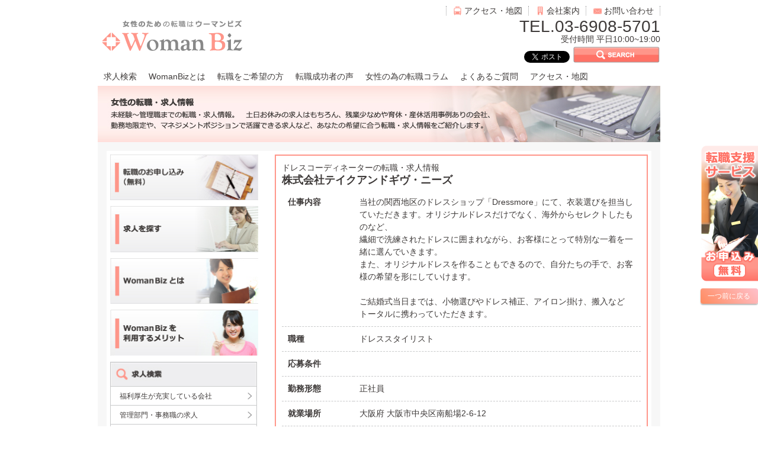

--- FILE ---
content_type: text/html; charset=UTF-8
request_url: https://woman-biz.jp/qjin/qid_1582/
body_size: 10202
content:
<!DOCTYPE html>
<!--[if lt IE 7]> <html class="ie6" lang="ja"> <![endif]-->
<!--[if IE 7]> <html class="ie7" lang="ja"> <![endif]-->
<!--[if IE 8]> <html class="ie8" lang="ja"> <![endif]-->
<!--[if gt IE 8]><!--> <html lang="ja"> <!--<![endif]-->
<head>
<meta charset="utf-8" />
<meta name="robots" content="index,follow" />
<meta name="viewport" content="width=device-width, initial-scale=1, maximum-scale=1, user-scalable=yes">
<title>求人データ1582 | ウーマンビズ Woman Biz</title>
<link rel="stylesheet" href="https://woman-biz.jp/wp/wp-content/themes/womanbiz/default.css" type="text/css" media="all" />
<link rel="stylesheet" href="https://woman-biz.jp/wp/wp-content/themes/womanbiz/style.css" type="text/css" media="all" />
<link rel="alternate" type="application/atom+xml" title="ウーマンビズ Woman Biz Atom Feed" href="https://woman-biz.jp/feed/atom/" />
<link rel="alternate" type="application/rss+xml" title="ウーマンビズ Woman Biz RSS Feed" href="https://woman-biz.jp/feed/" />
<link rel="pingback" href="https://woman-biz.jp/wp/xmlrpc.php" />
<script type="text/javascript" src="https://woman-biz.jp/wp/wp-content/themes/womanbiz/scripts/jquery-1.11.3.min.js"></script>
<link rel="stylesheet" href="https://woman-biz.jp/wp/wp-content/themes/womanbiz/scripts/slick/slick.css" media="all">
<script src="https://woman-biz.jp/wp/wp-content/themes/womanbiz/scripts/slick/slick.min.js"></script>
<link rel="stylesheet" href="https://woman-biz.jp/wp/wp-content/themes/womanbiz/scripts/font-awesome/css/font-awesome.min.css">
<!--[if lt IE 9]>
<script src="https://woman-biz.jp/wp/wp-content/themes/womanbiz/scripts/respond.min.js"></script>
<script src="https://woman-biz.jp/wp/wp-content/themes/womanbiz/scripts/html5shiv.js"></script>
<![endif]-->
<meta name="keywords" content="女性,求人,転職,20代,未経験,事務,経理,アパレル,教育,育休,時短,正社員,面接対策" />
<meta name="description" content="20代の女性のための求人・転職エージェントは「ウーマンビズ」。女性に人気の事務や経理、秘書、ブライダル、アパレル、教育などの転職・求人情報。女性ならではのこだわりはもちろん、正社員や未経験OK、育児休暇取得、時短勤務実績。年収300～600" />
<meta name='robots' content='max-image-preview:large' />
<script type="text/javascript">
window._wpemojiSettings = {"baseUrl":"https:\/\/s.w.org\/images\/core\/emoji\/14.0.0\/72x72\/","ext":".png","svgUrl":"https:\/\/s.w.org\/images\/core\/emoji\/14.0.0\/svg\/","svgExt":".svg","source":{"concatemoji":"https:\/\/woman-biz.jp\/wp\/wp-includes\/js\/wp-emoji-release.min.js?ver=6.1.9"}};
/*! This file is auto-generated */
!function(e,a,t){var n,r,o,i=a.createElement("canvas"),p=i.getContext&&i.getContext("2d");function s(e,t){var a=String.fromCharCode,e=(p.clearRect(0,0,i.width,i.height),p.fillText(a.apply(this,e),0,0),i.toDataURL());return p.clearRect(0,0,i.width,i.height),p.fillText(a.apply(this,t),0,0),e===i.toDataURL()}function c(e){var t=a.createElement("script");t.src=e,t.defer=t.type="text/javascript",a.getElementsByTagName("head")[0].appendChild(t)}for(o=Array("flag","emoji"),t.supports={everything:!0,everythingExceptFlag:!0},r=0;r<o.length;r++)t.supports[o[r]]=function(e){if(p&&p.fillText)switch(p.textBaseline="top",p.font="600 32px Arial",e){case"flag":return s([127987,65039,8205,9895,65039],[127987,65039,8203,9895,65039])?!1:!s([55356,56826,55356,56819],[55356,56826,8203,55356,56819])&&!s([55356,57332,56128,56423,56128,56418,56128,56421,56128,56430,56128,56423,56128,56447],[55356,57332,8203,56128,56423,8203,56128,56418,8203,56128,56421,8203,56128,56430,8203,56128,56423,8203,56128,56447]);case"emoji":return!s([129777,127995,8205,129778,127999],[129777,127995,8203,129778,127999])}return!1}(o[r]),t.supports.everything=t.supports.everything&&t.supports[o[r]],"flag"!==o[r]&&(t.supports.everythingExceptFlag=t.supports.everythingExceptFlag&&t.supports[o[r]]);t.supports.everythingExceptFlag=t.supports.everythingExceptFlag&&!t.supports.flag,t.DOMReady=!1,t.readyCallback=function(){t.DOMReady=!0},t.supports.everything||(n=function(){t.readyCallback()},a.addEventListener?(a.addEventListener("DOMContentLoaded",n,!1),e.addEventListener("load",n,!1)):(e.attachEvent("onload",n),a.attachEvent("onreadystatechange",function(){"complete"===a.readyState&&t.readyCallback()})),(e=t.source||{}).concatemoji?c(e.concatemoji):e.wpemoji&&e.twemoji&&(c(e.twemoji),c(e.wpemoji)))}(window,document,window._wpemojiSettings);
</script>
<style type="text/css">
img.wp-smiley,
img.emoji {
	display: inline !important;
	border: none !important;
	box-shadow: none !important;
	height: 1em !important;
	width: 1em !important;
	margin: 0 0.07em !important;
	vertical-align: -0.1em !important;
	background: none !important;
	padding: 0 !important;
}
</style>
	<link rel='stylesheet' id='wp-block-library-css' href='https://woman-biz.jp/wp/wp-includes/css/dist/block-library/style.min.css?ver=6.1.9' type='text/css' media='all' />
<link rel='stylesheet' id='classic-theme-styles-css' href='https://woman-biz.jp/wp/wp-includes/css/classic-themes.min.css?ver=1' type='text/css' media='all' />
<style id='global-styles-inline-css' type='text/css'>
body{--wp--preset--color--black: #000000;--wp--preset--color--cyan-bluish-gray: #abb8c3;--wp--preset--color--white: #ffffff;--wp--preset--color--pale-pink: #f78da7;--wp--preset--color--vivid-red: #cf2e2e;--wp--preset--color--luminous-vivid-orange: #ff6900;--wp--preset--color--luminous-vivid-amber: #fcb900;--wp--preset--color--light-green-cyan: #7bdcb5;--wp--preset--color--vivid-green-cyan: #00d084;--wp--preset--color--pale-cyan-blue: #8ed1fc;--wp--preset--color--vivid-cyan-blue: #0693e3;--wp--preset--color--vivid-purple: #9b51e0;--wp--preset--gradient--vivid-cyan-blue-to-vivid-purple: linear-gradient(135deg,rgba(6,147,227,1) 0%,rgb(155,81,224) 100%);--wp--preset--gradient--light-green-cyan-to-vivid-green-cyan: linear-gradient(135deg,rgb(122,220,180) 0%,rgb(0,208,130) 100%);--wp--preset--gradient--luminous-vivid-amber-to-luminous-vivid-orange: linear-gradient(135deg,rgba(252,185,0,1) 0%,rgba(255,105,0,1) 100%);--wp--preset--gradient--luminous-vivid-orange-to-vivid-red: linear-gradient(135deg,rgba(255,105,0,1) 0%,rgb(207,46,46) 100%);--wp--preset--gradient--very-light-gray-to-cyan-bluish-gray: linear-gradient(135deg,rgb(238,238,238) 0%,rgb(169,184,195) 100%);--wp--preset--gradient--cool-to-warm-spectrum: linear-gradient(135deg,rgb(74,234,220) 0%,rgb(151,120,209) 20%,rgb(207,42,186) 40%,rgb(238,44,130) 60%,rgb(251,105,98) 80%,rgb(254,248,76) 100%);--wp--preset--gradient--blush-light-purple: linear-gradient(135deg,rgb(255,206,236) 0%,rgb(152,150,240) 100%);--wp--preset--gradient--blush-bordeaux: linear-gradient(135deg,rgb(254,205,165) 0%,rgb(254,45,45) 50%,rgb(107,0,62) 100%);--wp--preset--gradient--luminous-dusk: linear-gradient(135deg,rgb(255,203,112) 0%,rgb(199,81,192) 50%,rgb(65,88,208) 100%);--wp--preset--gradient--pale-ocean: linear-gradient(135deg,rgb(255,245,203) 0%,rgb(182,227,212) 50%,rgb(51,167,181) 100%);--wp--preset--gradient--electric-grass: linear-gradient(135deg,rgb(202,248,128) 0%,rgb(113,206,126) 100%);--wp--preset--gradient--midnight: linear-gradient(135deg,rgb(2,3,129) 0%,rgb(40,116,252) 100%);--wp--preset--duotone--dark-grayscale: url('#wp-duotone-dark-grayscale');--wp--preset--duotone--grayscale: url('#wp-duotone-grayscale');--wp--preset--duotone--purple-yellow: url('#wp-duotone-purple-yellow');--wp--preset--duotone--blue-red: url('#wp-duotone-blue-red');--wp--preset--duotone--midnight: url('#wp-duotone-midnight');--wp--preset--duotone--magenta-yellow: url('#wp-duotone-magenta-yellow');--wp--preset--duotone--purple-green: url('#wp-duotone-purple-green');--wp--preset--duotone--blue-orange: url('#wp-duotone-blue-orange');--wp--preset--font-size--small: 13px;--wp--preset--font-size--medium: 20px;--wp--preset--font-size--large: 36px;--wp--preset--font-size--x-large: 42px;--wp--preset--spacing--20: 0.44rem;--wp--preset--spacing--30: 0.67rem;--wp--preset--spacing--40: 1rem;--wp--preset--spacing--50: 1.5rem;--wp--preset--spacing--60: 2.25rem;--wp--preset--spacing--70: 3.38rem;--wp--preset--spacing--80: 5.06rem;}:where(.is-layout-flex){gap: 0.5em;}body .is-layout-flow > .alignleft{float: left;margin-inline-start: 0;margin-inline-end: 2em;}body .is-layout-flow > .alignright{float: right;margin-inline-start: 2em;margin-inline-end: 0;}body .is-layout-flow > .aligncenter{margin-left: auto !important;margin-right: auto !important;}body .is-layout-constrained > .alignleft{float: left;margin-inline-start: 0;margin-inline-end: 2em;}body .is-layout-constrained > .alignright{float: right;margin-inline-start: 2em;margin-inline-end: 0;}body .is-layout-constrained > .aligncenter{margin-left: auto !important;margin-right: auto !important;}body .is-layout-constrained > :where(:not(.alignleft):not(.alignright):not(.alignfull)){max-width: var(--wp--style--global--content-size);margin-left: auto !important;margin-right: auto !important;}body .is-layout-constrained > .alignwide{max-width: var(--wp--style--global--wide-size);}body .is-layout-flex{display: flex;}body .is-layout-flex{flex-wrap: wrap;align-items: center;}body .is-layout-flex > *{margin: 0;}:where(.wp-block-columns.is-layout-flex){gap: 2em;}.has-black-color{color: var(--wp--preset--color--black) !important;}.has-cyan-bluish-gray-color{color: var(--wp--preset--color--cyan-bluish-gray) !important;}.has-white-color{color: var(--wp--preset--color--white) !important;}.has-pale-pink-color{color: var(--wp--preset--color--pale-pink) !important;}.has-vivid-red-color{color: var(--wp--preset--color--vivid-red) !important;}.has-luminous-vivid-orange-color{color: var(--wp--preset--color--luminous-vivid-orange) !important;}.has-luminous-vivid-amber-color{color: var(--wp--preset--color--luminous-vivid-amber) !important;}.has-light-green-cyan-color{color: var(--wp--preset--color--light-green-cyan) !important;}.has-vivid-green-cyan-color{color: var(--wp--preset--color--vivid-green-cyan) !important;}.has-pale-cyan-blue-color{color: var(--wp--preset--color--pale-cyan-blue) !important;}.has-vivid-cyan-blue-color{color: var(--wp--preset--color--vivid-cyan-blue) !important;}.has-vivid-purple-color{color: var(--wp--preset--color--vivid-purple) !important;}.has-black-background-color{background-color: var(--wp--preset--color--black) !important;}.has-cyan-bluish-gray-background-color{background-color: var(--wp--preset--color--cyan-bluish-gray) !important;}.has-white-background-color{background-color: var(--wp--preset--color--white) !important;}.has-pale-pink-background-color{background-color: var(--wp--preset--color--pale-pink) !important;}.has-vivid-red-background-color{background-color: var(--wp--preset--color--vivid-red) !important;}.has-luminous-vivid-orange-background-color{background-color: var(--wp--preset--color--luminous-vivid-orange) !important;}.has-luminous-vivid-amber-background-color{background-color: var(--wp--preset--color--luminous-vivid-amber) !important;}.has-light-green-cyan-background-color{background-color: var(--wp--preset--color--light-green-cyan) !important;}.has-vivid-green-cyan-background-color{background-color: var(--wp--preset--color--vivid-green-cyan) !important;}.has-pale-cyan-blue-background-color{background-color: var(--wp--preset--color--pale-cyan-blue) !important;}.has-vivid-cyan-blue-background-color{background-color: var(--wp--preset--color--vivid-cyan-blue) !important;}.has-vivid-purple-background-color{background-color: var(--wp--preset--color--vivid-purple) !important;}.has-black-border-color{border-color: var(--wp--preset--color--black) !important;}.has-cyan-bluish-gray-border-color{border-color: var(--wp--preset--color--cyan-bluish-gray) !important;}.has-white-border-color{border-color: var(--wp--preset--color--white) !important;}.has-pale-pink-border-color{border-color: var(--wp--preset--color--pale-pink) !important;}.has-vivid-red-border-color{border-color: var(--wp--preset--color--vivid-red) !important;}.has-luminous-vivid-orange-border-color{border-color: var(--wp--preset--color--luminous-vivid-orange) !important;}.has-luminous-vivid-amber-border-color{border-color: var(--wp--preset--color--luminous-vivid-amber) !important;}.has-light-green-cyan-border-color{border-color: var(--wp--preset--color--light-green-cyan) !important;}.has-vivid-green-cyan-border-color{border-color: var(--wp--preset--color--vivid-green-cyan) !important;}.has-pale-cyan-blue-border-color{border-color: var(--wp--preset--color--pale-cyan-blue) !important;}.has-vivid-cyan-blue-border-color{border-color: var(--wp--preset--color--vivid-cyan-blue) !important;}.has-vivid-purple-border-color{border-color: var(--wp--preset--color--vivid-purple) !important;}.has-vivid-cyan-blue-to-vivid-purple-gradient-background{background: var(--wp--preset--gradient--vivid-cyan-blue-to-vivid-purple) !important;}.has-light-green-cyan-to-vivid-green-cyan-gradient-background{background: var(--wp--preset--gradient--light-green-cyan-to-vivid-green-cyan) !important;}.has-luminous-vivid-amber-to-luminous-vivid-orange-gradient-background{background: var(--wp--preset--gradient--luminous-vivid-amber-to-luminous-vivid-orange) !important;}.has-luminous-vivid-orange-to-vivid-red-gradient-background{background: var(--wp--preset--gradient--luminous-vivid-orange-to-vivid-red) !important;}.has-very-light-gray-to-cyan-bluish-gray-gradient-background{background: var(--wp--preset--gradient--very-light-gray-to-cyan-bluish-gray) !important;}.has-cool-to-warm-spectrum-gradient-background{background: var(--wp--preset--gradient--cool-to-warm-spectrum) !important;}.has-blush-light-purple-gradient-background{background: var(--wp--preset--gradient--blush-light-purple) !important;}.has-blush-bordeaux-gradient-background{background: var(--wp--preset--gradient--blush-bordeaux) !important;}.has-luminous-dusk-gradient-background{background: var(--wp--preset--gradient--luminous-dusk) !important;}.has-pale-ocean-gradient-background{background: var(--wp--preset--gradient--pale-ocean) !important;}.has-electric-grass-gradient-background{background: var(--wp--preset--gradient--electric-grass) !important;}.has-midnight-gradient-background{background: var(--wp--preset--gradient--midnight) !important;}.has-small-font-size{font-size: var(--wp--preset--font-size--small) !important;}.has-medium-font-size{font-size: var(--wp--preset--font-size--medium) !important;}.has-large-font-size{font-size: var(--wp--preset--font-size--large) !important;}.has-x-large-font-size{font-size: var(--wp--preset--font-size--x-large) !important;}
.wp-block-navigation a:where(:not(.wp-element-button)){color: inherit;}
:where(.wp-block-columns.is-layout-flex){gap: 2em;}
.wp-block-pullquote{font-size: 1.5em;line-height: 1.6;}
</style>
<link rel='stylesheet' id='contact-form-7-css' href='https://woman-biz.jp/wp/wp-content/plugins/contact-form-7/includes/css/styles.css?ver=5.6.4' type='text/css' media='all' />
<script type='text/javascript' src='https://woman-biz.jp/wp/wp-includes/js/jquery/jquery.min.js?ver=3.6.1' id='jquery-core-js'></script>
<script type='text/javascript' src='https://woman-biz.jp/wp/wp-includes/js/jquery/jquery-migrate.min.js?ver=3.3.2' id='jquery-migrate-js'></script>
<link rel="https://api.w.org/" href="https://woman-biz.jp/wp-json/" /><link rel="EditURI" type="application/rsd+xml" title="RSD" href="https://woman-biz.jp/wp/xmlrpc.php?rsd" />
<link rel="wlwmanifest" type="application/wlwmanifest+xml" href="https://woman-biz.jp/wp/wp-includes/wlwmanifest.xml" />
<meta name="generator" content="WordPress 6.1.9" />
<link rel="canonical" href="https://woman-biz.jp/qjin/qid_1582/" />
<link rel='shortlink' href='https://woman-biz.jp/?p=439815' />
<link rel="alternate" type="application/json+oembed" href="https://woman-biz.jp/wp-json/oembed/1.0/embed?url=https%3A%2F%2Fwoman-biz.jp%2Fqjin%2Fqid_1582%2F" />
<link rel="alternate" type="text/xml+oembed" href="https://woman-biz.jp/wp-json/oembed/1.0/embed?url=https%3A%2F%2Fwoman-biz.jp%2Fqjin%2Fqid_1582%2F&#038;format=xml" />
<script>
$(function() {
	//クリックしたときのファンクションをまとめて指定
	$('.tab li').click(function() {
		//.index()を使いクリックされたタブが何番目かを調べ、
		//indexという変数に代入します。
		var index = $('.tab li').index(this);
		//コンテンツを一度すべて非表示にし、
		$('.content li.list').css('display','none');
		//クリックされたタブと同じ順番のコンテンツを表示します。
		$('.content li.list').eq(index).css('display','block');
		//一度タブについているクラスselectを消し、
		$('.tab li').removeClass('selected');
		//クリックされたタブのみにクラスselectをつけます。
		$(this).addClass('selected');
		if( index == 1 ){
			$('#whatsnew .content').css('border','1px solid #C8BB9B');
		}else{
			$('#whatsnew .content').css('border','1px solid #FF968A');
		}
	});

	$('.kigyou_slide').slick({
	  // infinite: true,
	  speed: 300,
	  slidesToShow: 4,
	  slidesToScroll: 1,
		draggable: true,
		autoplay: true,
	  responsive: [
	    {
	      breakpoint: 480,
	      settings: {
	        slidesToShow: 2,
	        slidesToScroll: 1
	      }
	    }
	    // You can unslick at a given breakpoint now by adding:
	    // settings: "unslick"
	    // instead of a settings object
	  ]
	});

	$('.slide_selector').slick({
		slidesToShow: 2, //スライドが見える数
		slidesToScroll: 1, //スライドがスクロールする数
		// infinite: true, //無限スクロール
		draggable: true, //マウスドラッグでのスクロール
		vertical: true
	});

	var menu = $('#slide_menu'), // スライドインするメニューを指定
    menuBtn = $('#button'), // メニューボタンを指定
    body = $(document.body),     
    menuWidth = menu.outerWidth();                
     
    // メニューボタンをクリックした時の動き
    menuBtn.on('click', function(){
    // body に open クラスを付与する
    body.toggleClass('open');
        if(body.hasClass('open')){
            // open クラスが body についていたらメニューをスライドインする
            body.animate({'left' : menuWidth }, 300);            
            menu.animate({'left' : 0 }, 300);                    
        } else {
            // open クラスが body についていなかったらスライドアウトする
            menu.animate({'left' : -menuWidth }, 300);
            body.animate({'left' : 0 }, 300);            
        }             
    });
});
</script>
<script>
$(function(){
   $('a[href^=#]').click(function() {
      var speed = 400; // ミリ秒
      var href= $(this).attr("href");
      var target = $(href == "#" || href == "" ? 'html' : href);
      var position = target.offset().top;
      $('body,html').animate({scrollTop:position}, speed, 'swing');
      return false;
   });
});
</script><script>
window.twttr=(function(d,s,id){var js,fjs=d.getElementsByTagName(s)[0],t=window.twttr||{};if(d.getElementById(id))return;js=d.createElement(s);js.id=id;js.src="https://platform.twitter.com/widgets.js";fjs.parentNode.insertBefore(js,fjs);t._e=[];t.ready=function(f){t._e.push(f);};return t;}(document,"script","twitter-wjs"));
</script>

<!-- 2022/10/19変更start -->
<script>
//   (function(i,s,o,g,r,a,m){i['GoogleAnalyticsObject']=r;i[r]=i[r]||function(){
//   (i[r].q=i[r].q||[]).push(arguments)},i[r].l=1*new Date();a=s.createElement(o),
//   m=s.getElementsByTagName(o)[0];a.async=1;a.src=g;m.parentNode.insertBefore(a,m)
//   })(window,document,'script','https://www.google-analytics.com/analytics.js','ga');

//   ga('create', 'UA-81286221-3', 'auto');
//   ga('send', 'pageview');

</script>
	<!-- Google Tag Manager -->
<script>(function(w,d,s,l,i){w[l]=w[l]||[];w[l].push({'gtm.start':
new Date().getTime(),event:'gtm.js'});var f=d.getElementsByTagName(s)[0],
j=d.createElement(s),dl=l!='dataLayer'?'&l='+l:'';j.async=true;j.src=
'https://www.googletagmanager.com/gtm.js?id='+i+dl;f.parentNode.insertBefore(j,f);
})(window,document,'script','dataLayer','GTM-PZHBN7R');</script>
<!-- End Google Tag Manager -->
<!-- 2022/10/19変更end -->
	
	
<!--スタンバイトラッキングSTART-->
<script type="text/javascript">!function(){try{var t=new RegExp("[?&]stb_uid(=([^&#]*)|&|#|$)").exec(window.location.href);if(!t||!t[2])return;window.localStorage.setItem("stb_uid",t[2])}catch(t){}}();</script>
<!--スタンバイトラッキングEND-->

</head>

<body  id="qid_1582"  class="qjin-template-default single single-qjin postid-439815">
<div id="fb-root"></div>
<script>(function(d, s, id) {
  var js, fjs = d.getElementsByTagName(s)[0];
  if (d.getElementById(id)) return;
  js = d.createElement(s); js.id = id;
  js.src = "//connect.facebook.net/ja_JP/sdk.js#xfbml=1&version=v2.5";
  fjs.parentNode.insertBefore(js, fjs);
}(document, 'script', 'facebook-jssdk'));</script>

<!-- スライドメニュー部分-->
<nav id="slide_menu" class="mobile">
    <ul>
        <li><a href="https://woman-biz.jp/jobsearch"><i class="fa fa-search"></i>求人検索</a></li>
        <li><a href="https://woman-biz.jp/service"><i class="fa fa-hand-pointer-o"></i>WomanBizとは</a></li>
        <li><a href="https://woman-biz.jp/career-change"><i class="fa fa-pencil"></i>転職をご希望の方</a></li>
        <li><a href="https://woman-biz.jp/voice"><i class="fa fa-commenting"></i>転職成功者の声</a></li>
        <li><a href="https://woman-biz.jp/column"><i class="fa fa-graduation-cap"></i>女性の為の転職コラム</a></li>
        <li><a href="https://woman-biz.jp/faq"><i class="fa fa-question-circle"></i>よくあるご質問</a></li>
        <li><a href="https://woman-biz.jp/access"><i class="fa fa-map"></i>アクセス・地図</a></li>
        <!-- <li><a href="https://woman-biz.jp/food"><i class="fa fa-cutlery"></i>飲食業界の転職</a></li> -->
    </ul>
</nav>
 
<!--メニューを出すボタン-->
<div id="button" class="mobile"><i class="fa fa-bars"></i> Menu</div>

<div id="wrapper">
<!-- ヘッダー -->
<div id="header" class="clearfix">
	<ul id="hnav" class="clearfix pc">
		<li class="hnav01"><a href="https://woman-biz.jp/contact">お問い合わせ</a></li>
		<li class="hnav02"><a href="http://bleu-c.jp/" target="_blank">会社案内</a></li>
		<li class="hnav03"><a href="https://woman-biz.jp/access">アクセス・地図</a></li>
	</ul>
	<div id="info" class="clearfix">
		<div id="tel">TEL.03-6908-5701</div>
		<div id="time">受付時間 平日10:00~19:00</div>
		<div class="hsearch"><a href="https://woman-biz.jp/jobsearch"><img src="https://woman-biz.jp/wp/wp-content/themes/womanbiz/images/button_search.png" height="28" width="147"></a></div>
		<div id="social" class="cleafix">
			<div class="fb-like" data-href="https://woman-biz.jp" data-layout="button_count" share="true" style="margin-right:5px"></div><a id="twitter" class="twitter-share-button" href="https://twitter.com/share" data-dnt="true">Tweet</a>
		</div>
	</div>
	<div id="logo">
		<a href="https://woman-biz.jp/"><img src="https://woman-biz.jp/wp/wp-content/themes/womanbiz/images/womanbiz_logo.png" alt="ブライダルビスロゴ"></a>
<!-- 		ブライダル業界への転職は<span class="bold">ブライダルビズ</span>
		<p id="logo_p"><a href="https://woman-biz.jp/">ブライダルビズ</a></p>
 -->	</div>
</div>
<ul id="gnav" class="clearfix pc">

			<li class="left"><a href="https://woman-biz.jp/jobsearch">求人検索</a></li>
				<li class="left"><a href="https://woman-biz.jp/service">WomanBizとは</a></li>
				<li class="left"><a href="https://woman-biz.jp/career-change">転職をご希望の方</a></li>
				<li class="left"><a href="https://woman-biz.jp/voice">転職成功者の声</a></li>
				<li class="left"><a href="https://woman-biz.jp/column">女性の為の転職コラム</a></li>
				<li class="left"><a href="https://woman-biz.jp/faq">よくあるご質問</a></li>
				<li class="left"><a href="https://woman-biz.jp/access">アクセス・地図</a></li>
			<!-- <li class="left"><a href="https://woman-biz.jp/food">飲食業界の転職</a></li> -->
</ul>
<!-- / ヘッダー -->
	<h1 id="topImage">
		<img src="https://woman-biz.jp/wp/wp-content/themes/womanbiz/images/kyujinkensaku_header.jpg" alt="ブライダル業界の転職・求人情報">
	</h1>
<div id="sidefix" class="pc">
	<a href="https://woman-biz.jp/entry"><img src="https://woman-biz.jp/wp/wp-content/themes/womanbiz/images/button.png"></a>
	<a class="historyback" href="javascript:history.back();">一つ前に戻る</a>
</div>

<!-- メイン左 + メイン右 -->
	<!-- メイン 右 -->
	<div id="main">

<div id="topWrap" class="clearfix">
	<div class="box01 clearfix">

		<div id="content" class="right">

			<div class="box08">

				ドレスコーディネーターの転職・求人情報
				<h2>株式会社テイクアンドギヴ・ニーズ</h2>

				<table class="qjinTable">
					<tr><th>仕事内容</th><td>当社の関西地区のドレスショップ「Dressmore」にて、衣装選びを担当していただきます。オリジナルドレスだけでなく、海外からセレクトしたものなど、<br>繊細で洗練されたドレスに囲まれながら、お客様にとって特別な一着を一緒に選んでいきます。<br>また、オリジナルドレスを作ることもできるので、自分たちの手で、お客様の希望を形にしていけます。<br><br>ご結婚式当日までは、小物選びやドレス補正、アイロン掛け、搬入など<br>トータルに携わっていただきます。</td></tr>
					<!-- <tr><th>仕事内容</th><td>当社の関西地区のドレスショップ「Dressmore」にて、衣装選びを担当していただきます。オリジナルドレスだけでなく、海外からセレクトしたものなど、<br>繊細で洗練されたドレスに囲まれながら、お客様にとって特別な一着を一緒に選んでいきます。<br>また、オリジナルドレスを作ることもできるので、自分たちの手で、お客様の希望を形にしていけます。<br><br>ご結婚式当日までは、小物選びやドレス補正、アイロン掛け、搬入など<br>トータルに携わっていただきます。</td></tr> -->
					<tr><th>職種</th><td>ドレススタイリスト</td></tr>
					<tr><th>応募条件</th><td></td></tr>
					<tr><th>勤務形態</th><td>正社員</td></tr>
					<tr><th>就業場所</th>
						<td>
							大阪府							大阪市中央区南船場2-6-12							&nbsp;
																				</td>
					</tr>
					<tr><th>規定就業時間</th><td>12:00~21:00</td></tr>
					<!-- <tr><th>規定就業時間</th><td>12:00~:00</td></tr> -->
					<tr><th>休日</th><td>休日月間9日（※土日祝祭日は勤務日）<br>慶弔休暇　年末年始　有給休暇　季節休暇、産前休暇、産後休暇<br>■リチャージ休暇（2025年6月より運用開始）<br>　従業員の働きやすさ向上の為、全国の店舗で週末を含む5日間の一斉休館日を設定<br>　（休館日は2025年6月6日（金）〜6月10日（火））</td></tr>
					<tr><th>給与</th><td>
					<p>
					月給 23万円~25万円					</p>
					
					<p>
					年収 339-450万円<br>					</p>

					</td></tr>
					<tr><th>福利厚生</th><td>健康保険　厚生年金　雇用保険　労災保険　</td></tr>
					<tr><th>応募について</th><td>
					【こちらの求人情報はウーマンビズがお預かりしている求人情報です】 <br>
こちらの求人へのご応募には転職支援サービスのご登録が必要となります。 <br>
採用条件に合致した方については、そのまま企業への応募手続きをいたします。 <br>
※ご経験やご経歴などから、こちらの求人情報へのご応募がいただけない場合があります。 あらかしめご了承ください。</td></tr>
				</table>

				<div class="toroku"><a href="https://woman-biz.jp/entry?id=ドレスコーディネーター"><img src="https://woman-biz.jp/wp/wp-content/themes/womanbiz/images/btn_toroku.png"></a></div>

			</div>
					</div>

	
		


	<!-- サイドバー -->
	<div id="sidebar" class="left">

	<div id="sidebanner">
		<a href="https://woman-biz.jp/entry"><img src="https://woman-biz.jp/wp/wp-content/themes/womanbiz/images/btn_01.jpg"></a>
		<a href="https://woman-biz.jp/jobsearch"><img src="https://woman-biz.jp/wp/wp-content/themes/womanbiz/images/btn_02.jpg"></a>
		<a href="https://woman-biz.jp/service"><img src="https://woman-biz.jp/wp/wp-content/themes/womanbiz/images/btn_03.jpg"></a>
		<a href="https://woman-biz.jp/career-change/#a1"><img src="https://woman-biz.jp/wp/wp-content/themes/womanbiz/images/btn_04.jpg"></a>
	</div>
	<div id="sidemenu">
		<div id="ssearch">
			<div id="sidetitle"><img src="https://woman-biz.jp/wp/wp-content/themes/womanbiz/images/btn_kyujinkensaku.png"></div>
			<ul id="sideul">
				<li><a href="https://woman-biz.jp/jobsearch/?jouken[]=1#result">福利厚生が充実している会社</a></li>
				<li><a href="https://woman-biz.jp/jobsearch/?genba[]=9504#result">管理部門・事務職の求人</a></li>
				<li><a href="https://woman-biz.jp/jobsearch/?jouken[]=2#result">土日休みの求人</a></li>
			</ul>
		</div>
	</div>
	<div id="sidebanner">
		<a href="https://woman-biz.jp/voice"><img src="https://woman-biz.jp/wp/wp-content/themes/womanbiz/images/btn_05.jpg"></a>
		<a href="https://woman-biz.jp/column"><img src="https://woman-biz.jp/wp/wp-content/themes/womanbiz/images/banner01.jpg"></a>
	</div>
	<div id="sidemenu">
		<div id="ssearch">
			<div id="sidetitle"><img src="https://woman-biz.jp/wp/wp-content/themes/womanbiz/images/btn_06.jpg"></div>
			<ul id="sideul">
				<li class="downArr"><a>WomanBizから、<br>面接を受ける前の３つの準備</a></li>
				<li><a href="https://woman-biz.jp/service/#a1">❶ Resume作成・添削サポート</a></li>
				<li><a href="https://woman-biz.jp/service/#a2">❷ 企業説明</a></li>
				<li><a href="https://woman-biz.jp/service/#a3">❸ 業界動向及び市場分析について</a></li>
				<li class="downArr"><a>WomanBizから、<br>書類通過後～選考毎の３つの準備</a></li>
				<li><a href="https://woman-biz.jp/column/appearance/">❶ 身だしなみ・メイク・立居振舞い</a></li>
				<li><a href="https://woman-biz.jp/column/analysis/">❷ 自己分析</a></li>
				<li><a href="https://woman-biz.jp/service/#a6">❸ 面接アドバイス</a></li>
			</ul>
		</div>
	</div>
 	<div id="sidebanner">
		<a href="https://woman-biz.jp/column"><img src="https://woman-biz.jp/wp/wp-content/themes/womanbiz/images/btn_15.jpg"></a>
		<a href="https://woman-biz.jp/faq"><img src="https://woman-biz.jp/wp/wp-content/themes/womanbiz/images/btn_17.jpg"></a>
	</div>









	</div>
	<!-- / サイドバー -->	</div>
</div>
	</div>
	<!-- main -->

<!-- フッター -->
<div id="footer">
	<ul id="fnav" class="clearfix">
		<li><a href="https://woman-biz.jp/privacy">免責事項（プライバシーポリシー）</a></li>
		<li><a href="https://woman-biz.jp/legalnotice">個人情報の取扱及びサービス利用規約</a></li>
		<li><a href="http://bleu-c.jp/" target="_blank">会社案内</a></li>
		<li><a href="https://woman-biz.jp/business">採用企業様</a></li>
		<li><a href="https://woman-biz.jp/contact">お問い合わせ</a></li>
		<li><a href="https://woman-biz.jp/faq">よくあるご質問</a></li>
		<li><a href="https://woman-biz.jp/access">アクセス・地図</a></li>
		<li><a href="https://xn--h1s425b.life/">結婚相談所「小春日和」</a></li>
		<li><a href="https://bridal-biz.jp/">ブライダル求人・転職「ブライダルビズ」</a></li>
	</ul>
	<p id="copy">&copy; 2026 Bleu Clair All Rights Reseved.</p>
</div> 
<!-- footer -->

</div>
<!--  wrapper -->

<script type='text/javascript' src='https://woman-biz.jp/wp/wp-content/plugins/contact-form-7/includes/swv/js/index.js?ver=5.6.4' id='swv-js'></script>
<script type='text/javascript' id='contact-form-7-js-extra'>
/* <![CDATA[ */
var wpcf7 = {"api":{"root":"https:\/\/woman-biz.jp\/wp-json\/","namespace":"contact-form-7\/v1"}};
/* ]]> */
</script>
<script type='text/javascript' src='https://woman-biz.jp/wp/wp-content/plugins/contact-form-7/includes/js/index.js?ver=5.6.4' id='contact-form-7-js'></script>
</body>
</html>